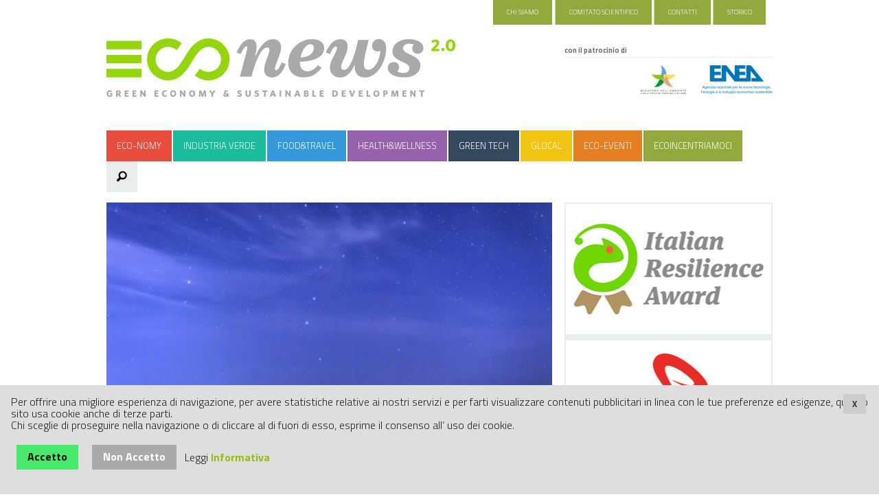

--- FILE ---
content_type: text/html; charset=utf-8
request_url: http://www.econewsweb.it/it/2015/10/21/clima-piani-anti-co2/
body_size: 10963
content:


<!doctype html>
<html class="no-js" lang="it">

<head>	
	
    <meta charset="utf-8" />
    <meta name="viewport" content="width=device-width, initial-scale=1.0" />
    <meta name="google-site-verification" content="k4_yfrHpsBxe8380iC50wSyDfB-Fl_tCFpgQC9-7Gi4" />
	<meta name="msvalidate.01" content="C234579B630024A2B758C3C817BEEAF5" />
	<meta name="author" content="Econews">
	
	
    <meta property="og:title" content="Mentre il clima “si raffredda” in Europa, aumentano i piani anti CO2 - ECONEWS green economy &amp; sviluppo sostenibile ECO NEWS"/>
	<meta property="og:site_name" content="Eco News"/>
	<meta property="og:description" content="Tutti uniti in nome del clima. Gli europei, sempre primi della classe in fatto di lotta ai cambiamenti climatici, hanno ridotto le emissioni di gas..."/>
	<meta property="og:url" content="http://www.econewsweb.it/it/2015/10/21/clima-piani-anti-co2/"/>
 	<meta property="og:image" content="http://www.econewsweb.it/media/285691/piani-anti-co2.jpg" />	
    <meta name="keywords" content="Mentre il clima “si raffredda” in Europa, aumentano i piani anti CO2" />
    <meta name="description" content="Tutti uniti in nome del clima. Gli europei, sempre primi della classe in fatto di lotta ai cambiamenti climatici, hanno ridotto le emissioni di gas..." />
    <link rel="canonical" href="http://www.econewsweb.it/it/2015/10/21/clima-piani-anti-co2/"/>
    <title>Mentre il clima “si raffredda” in Europa, aumentano i piani anti CO2 - ECONEWS green economy & sviluppo sostenibile ECO NEWS</title>





	
	
	
    <link rel="stylesheet" href="/css/normalize.css" />
    <link rel="stylesheet" href="/css/foundation.css" />
    <link rel="stylesheet" href="/css/foundation-icons.css" />
	<link rel="stylesheet" href="/css/animate.css" />
    <link rel="stylesheet" href="/css/econews.css" />
	<link rel="shortcut icon" href="/media/2213/favicon.PNG" type="image/x-icon">
	<link rel="icon" href="/media/2213/favicon.PNG" type="image/x-icon">
    <link href="//fonts.googleapis.com/css?family=Titillium+Web:300italic,300,600,700" rel="stylesheet" type="text/css">
    <link href='http://fonts.googleapis.com/css?family=Lora:400,400italic' rel='stylesheet' type='text/css'>
    <script src="/scripts/vendor/modernizr.js"></script>
	<script src="/scripts/vendor/jquery.js"></script>
	<script src="/scripts/vendor/isotope.js"></script>
	<script src="/scripts/vendor/shuffle.js"></script>
	<script src="/scripts/cookie.js"></script>
 
	<script async src='//www.google-analytics.com/analytics.js'></script>
<script>
window.ga=window.ga||function(){(ga.q=ga.q||[]).push(arguments)};ga.l=+new Date;
ga('create', 'UA-39861784-1', 'auto');
ga('send', 'pageview');
</script>

</head>

<body>
<!-- Header -->
<div class="row">
        <div class="medium-6 medium-push-6 columns">

            <div class="button-bar right padding-right-0">
				<ul class="button-group testata">
                    <li class="padding3">
                        <a href="/chi-siamo" class="acid-background tiny button">Chi Siamo</a>
                    </li>
                    <li class="padding3">
                        <a href="/comitato-scientifico" class="acid-background tiny button">Comitato Scientifico</a>
                    </li>
					<li class="padding3">
                        <a href="/contatti" class="acid-background tiny button">Contatti</a>
                    </li>		
                    <li class="padding3-right0">
                        <a href="/storico" class="acid-background tiny button">Storico</a>
                    </li>
                </ul>			
            </div>

        </div>

    </div>
    <div id="header-loghi" class="row">
        <div class="medium-7 columns">
            <a href="/"><img src="/media/1686/logook20.png" alt="Logo" /></a>
        </div>
        <div class="medium-4 medium-offset-1 columns">
                 <h5 class="borderlineunder"><small>con il patrocinio di</small></h5>
				 <ul id="sponsor" class="inline-list right">
					  <li class="text-center" style="margin-top:0px;"><img src="/media/1704/logo-ministero-ambiente.png?height=42" height="42" alt="Ministero ambiente"/></li>
					  <li class="text-center" style="margin-top:0px;"><img src="/media/1701/enea.png?height=42" height="42" alt="Enea"/></li>
				 </ul>
	 
        </div>
    </div>
    <div class="row">
       <div class="medium-12 columns padding-bottom-15">
         <nav id="ecomenu" class="top-bar" data-topbar>
			<ul class="title-area">
   				 <li class="name"><!-- Leave this empty --></li>
  			     <li class="toggle-topbar menu-icon"><a href="#">Menu</a></li>
			</ul>  
			

				 <section class="top-bar-section">
					 <ul>
                            <li class="red-background">
                                <a href="/it/?label=Eco-Nomy">Eco-nomy</a>
                            </li>
                            <li class="divider"></li>
                            <li class="acqua-background">
                                <a href="/it/?label=Industria-Verde">Industria Verde</a>
                            </li>
								<li class="divider"></li>
                            <li class="azzurro-background">
                                <a href="/it/?label=Food-and-Travel">Food&Travel</a>
                            </li>
								<li class="divider"></li>
                            <li class="viola-background">
                                <a href="/it/?label=Health-and-Wellness">Health&Wellness</a>
                            </li>
								<li class="divider"></li>
                            <li class="petrol-background">
                                <a href="/it/?label=Green-Tech">Green Tech</a>
                            </li>
								<li class="divider"></li>
                            <li class="sand-background">
                                <a href="/it/?label=Glocal">Glocal</a>
                            </li>
								<li class="divider"></li>
                            <li class="orange-background">
                                <a href="/eco-eventi">Eco-Eventi</a>
                            </li>
								<li class="divider"></li>
							<li class="acid-background">
                                <!--<a href="/it/?label=Ecoincentriamoci">Ecoincentriamoci</a>-->
								<a href="/ecoincentriamoci">Ecoincentriamoci</a>
                            </li>
								<li class="divider"></li>
							<li class="gray-background cerca">
                                 <a href="/cerca"><i class="fi-magnifying-glass"></i></a>
                            </li>
								
 							 
                        </ul>
					 
				 </section>
  
         </nav>

       
	   </div>
    </div>
<!-- End Header -->	
<!-- Slider Content Zone -->	

	 	<div class="row">

        <div class="medium-8 columns nopadding-right no-padding-bottom">

           


        <img src="/media/285691/piani-anti-co2.jpg" alt="Mentre il clima “si raffredda” in Europa, aumentano i piani anti CO2" class="uBlogsy_post_image" style="height:392px;width:649px;"/>








        </div>
        <div class="medium-4 columns">
		 <div class="gray-background text-center">
			




		<div class="item-banner" style="padding-top:2px;">
              				 <a href="http://www.econewsweb.it/ecoincentriamoci/italian-resilience-award/"   target="_blank" onClick="ga('send', 'event', 'Banner', 'Click','Italian Resilience Award',1);">
							   <!-- <img style="height:190px;width:299px;" src="/media/369908/banner-animato-300x190px.gif" alt="Italian Resilience Award"/> -->
                            <img style="height:190px;width:299px;" src="/media/369908/banner-animato-300x190px.gif" alt="Italian Resilience Award"/>
			                 </a>
        </div>
        <div class="item-banner" style="padding-top:9px;padding-bottom:2px;">
               				 <a href="http://www.primaprint.it"   target="_blank" onClick="ga('send', 'event', 'Banner', 'Click','Primaprint',1);">
						<img style="height:190px;width:299px;" src="/media/369909/banner-300x190px-primaprint.gif" alt="Primaprint"/>
                 	</a>
       </div>	


		 </div>
			
		</div>


    </div>





<!-- End Slider Content Zone -->	
<!-- Content Zone -->

	  <div id="content-page">
        <div class="row ">

            <div class="medium-12 small-12 columns">
                <div class="newspaper-3-colonne">
                    <div id="area-titolo" class="span-columns">
                        <div class="titolo">
                     <h1>
							<a href="/it/2015/10/21/clima-piani-anti-co2/" title="Mentre il clima “si raffredda” in Europa, aumentano i piani anti CO2">Mentre il clima “si raffredda” in Europa, aumentano i piani anti CO2</a>
							</h1>
                       </div>
                        <div id="under-titolo">
        <h5>Secondo l’AEA le emissioni Ue sono diminuite del 23%, intanto 154 nazioni hanno inviato i loro piani di riduzione della CO2 in vista della Cop 21 di Parigi e 20 governi locali hanno preso impegni per il 2030</h5>
                      </div>
                        <div id="details-under-titolo">
                           
						    <div class="row">
								  <div class="medium-1 columns" style="padding-top:5px;height:40px;"><span class="condividi gray-background">CONDIVIDI</span></div>
								  <div class="medium-4 columns" style="padding:5px;height:40px;border-right: 1px;border-right-color: black;border-right-style: solid;">
								      		<!-- AddThis Button BEGIN -->
<div class="addthis_toolbox addthis_default_style addthis_32x32_style">
<a class="addthis_button_facebook"></a>
<a class="addthis_button_google_plusone_share"></a>
<a class="addthis_button_linkedin"></a>
<a class="addthis_button_twitter"></a>
<a class="addthis_button_compact"></a><a class="addthis_counter addthis_bubble_style"></a>
</div>
<script type="text/javascript">var addthis_config = {"data_track_addressbar":true};</script>
<!-- AddThis Button END -->
 
								  </div>
								  <div class="medium-2 columns" style="height:40px;text-align:center;font-size:0.8rem;padding-top:5px;">
								      <span><i class="fi-calendar"></i>21/10/2015</span>
								  </div>
								  <div class="medium-5 columns" style="padding:5px;height:40px;border-left: 1px;border-left-color: black;border-left-style: solid;">
									<i class="fi-pencil left"></i>

    <div class="uBlogsy_author uBlogsy_font_style30">
        
        <div>
               <!-- <a href="/it/?author=Redazione+Econews" title="Redazione Econews" class="uBlogsy_author_thumb">
                    <img src="http://www.gravatar.com/avatar/d41d8cd98f00b204e9800998ecf8427e?size=20" alt="Redazione Econews" class="uBlogsy_gravatar uBlogsy_gravatar@gravatarSize" />
                </a> -->
        </div>               
        
        <span class="uBlogsy_author_name">
			<ul class="inline-list">
                <li><a href="/it/?author=Redazione+Econews" title="Redazione Econews">Redazione Econews</a></li>
	        </ul>
        </span> 
       
      
	
    </div>    



  
								  </div>
							</div>
									  
									  
									 
							  
                        </div>
                    </div>

                    <div class="testo">
						 
             <p>Tutti uniti in nome del clima. Gli europei, sempre primi della classe in fatto di lotta ai cambiamenti climatici, hanno ridotto le emissioni di gas serra del 23% rispetto al 1990 (nel 2020 la riduzione dovrebbe arrivare al 24%), sono sempre di più i Paesi che hanno presentato i loro piani di riduzione in in vista della COP 21 di Parigi ed ora anche un piccolo, ma economicamente ricco, drappello di governi locali ha lanciato la sua sfida per raffreddare il pianeta. Le nuove rilevazioni compiute dall’ Agenzia Europea dell’Ambiente (AEA) dimostrano che l’Unione Europea ha fatto bene i compiti a casa per la prossima Conferenza sul clima di Parigi. Dalla relazione dell'AEA emerge, infatti, che, secondo stime approssimative, nel 2014 le emissioni di gas serra sono diminuite del 4% rispetto al 2013, anche se in parte ciò è dovuto alle temperature insolitamente miti che hanno determinato una riduzione della domanda energetica. Le proiezioni più recenti degli Stati membri indicano, poi, che entro il 2020 l'UE, con le misure vigenti, dovrebbe arrivare ad una riduzione del 24% e, con le misure aggiuntive già previste dagli Stati membri, ad una riduzione del 25%. contro il target di riduzione del -20%,fissato dal protocollo di Kyoto per il secondo periodo di impegno 2013-2020. "Questi risultati – ha dichiarato Miguel Arias Cañete, Commissario responsabile per l'Azione per il clima e l'energia-  sono eloquenti: l'Europaè riuscita a ridurre le emissioni del 23% tra il 1990 e il 2014 mentre l'economia, nell'arco dello stesso periodo, è cresciuta del 46%. Abbiamo ripetutamente dimostrato che la protezione del clima e la crescita economica vanno di pari passo”. Di fronte ad un’Europa virtuosa, anche le altre nazioni non sono da meno e stanno lavorando per il clima. Sono infatti, ad oggi, 154 i paesi che hanno inviato i propri Intended Nationally Determined Contributions, gli impegni in vista dell'accordo sul clima di Parigi per la riduzione delle emissioni globali post-2020, pari a circa l'88% delle emissionimondiali di gas a effetto serra Tra questi Paesi che hanno presentato i loro piani ci sono grandi emettitori come Cina, Usa, India, Unione Europea, Brasile. In particolare, la Cina, cui spetta il primate mondiale per emissioni di gas serra, si è impegnata raggiungere il picco delle emissioni entro il 2030, a ridurre le emissioni di CO2 per unità di PIL tra il 60-65% entro il 2030 rispetto ai livelli del 2005, aumentare la quota di energia non fossile nel mix energetico ad almeno il 20% e aumentare la copertura forestale. Gli Stati Uniti, che seguono a ruota nella classifica dei cattivi climatici, hanno preso l’impegno di ridurre le emissioni di gas serra del 28% nel 2025 rispetto al 2005 e l’Unione Europea, al quarto posto in questa classifica, prevede una diminuzione del 40% nel 2030 rispetto al 1990. Ma non sono solo le nazioni a presentare i loro piani di riduzione della CO2. Ci sono anche più di 20 governi locali e regionali, che tutti insieme formerebbero la quinta nazione del globo e che valgono il 10% del PIL mondiale, che in vista di Parigi si sono impegnati a ridurre le emissioni di gas serra di di 7,9 gigaton per il 2030 (una quantità di CO2 superiore a quella emessa nel 2012 dagli Stati Uniti) attraverso programmi di efficienza energetica e di utilizzo delle rinnovabili. Tra questi governi locali ci sono la California, il Quebec, la Scozia, i Paesi Baschi, la Baviera, la provincia del Natal in sud Africa e la regione di Canberra in Australia. </p>
<p> Image © bjdlzx </p>
                    

	
	
						</div>
					
                </div>
            </div>
        </div>
        <div class="row">
            <div class="medium-8 columns padding-right12 padding-top-20">
              
                 


    <link href="/css/uCommentsy.css" rel="stylesheet" type="text/css" />
    <script src="http://code.jquery.com/jquery.min.js" type="text/javascript"></script>
    <script src="http://ajax.aspnetcdn.com/ajax/jquery.validate/1.10.0/jquery.validate.min.js"></script>
    <script src="http://ajax.aspnetcdn.com/ajax/mvc/3.0/jquery.validate.unobtrusive.min.js"></script>
 <div class="panel">
    <section id="uCommentsy_container">
        <h5><i class="fi-comments"></i>
            0 Commenti</h5>
            <span><a href="#" class="show_hide">Lascia un tuo commento</a></span>
        
        <div class="uCommentsy_comments">
        </div>
    </section>
  </div>













                

    <link href="/css/uCommentsy.css" rel="stylesheet" type="text/css" />
    <script src="http://code.jquery.com/jquery.min.js" type="text/javascript"></script>
    <script src="http://ajax.aspnetcdn.com/ajax/jquery.validate/1.10.0/jquery.validate.min.js"></script>
    <script src="http://ajax.aspnetcdn.com/ajax/mvc/3.0/jquery.validate.unobtrusive.min.js"></script>
    <div id="uCommentsy_form_container">
        <h4>Commenta</h4>
        <form action="/it/2015/10/21/clima-piani-anti-co2/" class="uCommentsy_comment_form" enctype="multipart/form-data" method="post">        <div class="uCommentsy_row">
            <input data-val="true" data-val-required="The Name field is required." id="Name" name="Name" placeholder="Nome" type="text" value="" />
            <span class="field-validation-valid" data-valmsg-for="Name" data-valmsg-replace="false">*</span>
        </div>
        <div class="uCommentsy_row">
            <input data-val="true" data-val-regex="The field Email must match the regular expression &#39;^([a-zA-Z0-9_\-\.]+)@((\[[0-9]{1,3}\.[0-9]{1,3}\.[0-9]{1,3}\.)|(([a-zA-Z0-9\-]+\.)+))([a-zA-Z]{2,4}|[0-9]{1,3})(\]?)$&#39;." data-val-regex-pattern="^([a-zA-Z0-9_\-\.]+)@((\[[0-9]{1,3}\.[0-9]{1,3}\.[0-9]{1,3}\.)|(([a-zA-Z0-9\-]+\.)+))([a-zA-Z]{2,4}|[0-9]{1,3})(\]?)$" data-val-required="The Email field is required." id="Email" name="Email" placeholder="Email" type="text" value="" />
            <span class="field-validation-valid" data-valmsg-for="Email" data-valmsg-replace="false">*</span>
        </div>
        <div class="uCommentsy_row">
            <input id="Website" name="Website" placeholder="Sito Web" type="text" value="" />
        </div>
        <div class="uCommentsy_row uCommentsy_tall">
            <textarea cols="20" data-val="true" data-val-required="The Message field is required." id="Message" name="Message" placeholder="Messaggio" rows="2">
</textarea>
            <span class="field-validation-valid" data-valmsg-for="Message" data-valmsg-replace="false">*</span>
        </div>
            <div class="uCommentsy_row " runat="server" >
                <input data-val="true" data-val-required="The Subscribe field is required." id="Subscribe" name="Subscribe" type="checkbox" value="true" /><input name="Subscribe" type="hidden" value="false" />
                <label for="Sottoscrivi">Sottoscrivi</label>
                <span class="field-validation-valid" data-valmsg-for="Subscribe" data-valmsg-replace="false">*</span>
            </div>
        <div class="uCommentsy_row">
            
<script type="text/javascript">var RecaptchaOptions={"theme":"clean","lang":"en","tabindex":0}</script><script src="http://api.recaptcha.net/challenge?k=6Ldmg-8SAAAAADs-88WHNwiCEU20xuQmL8e-n7BT" type="text/javascript"></script><noscript><iframe frameborder="0" height="300" src="http://api.recaptcha.net/noscript?k=6Ldmg-8SAAAAADs-88WHNwiCEU20xuQmL8e-n7BT" width="500"></iframe><br></br><textarea cols="40" name="recaptcha_challenge_field" rows="3"></textarea><input name="recaptcha_response_field" type="hidden" value="manual_challenge"></input></noscript>        </div>
        <div class="uCommentsy_row">
            <input type="submit" id="uCommentsy_Submit"  name="uCommentsy_Submit" value="Invia" />
        </div>
<input name='ufprt' type='hidden' value='[base64]' /></form>
    </div>
















 
            </div>
            <div class="medium-4 columns nopadding-left padding-top-20">
                <div class="panel tag-panel">
                    

        <h5><i class="fi-price-tag"></i>Tags</h5> 
    <ul class="inline-list tags">
                <li><a href="/it/?tag=cambiamenti+climatici" title="cambiamenti climatici">cambiamenti climatici</a></li>
                <li><a href="/it/?tag=clima" title="clima">clima</a></li>
                <li><a href="/it/?tag=emissioni" title="emissioni">emissioni</a></li>
    </ul>







                </div>

            </div>
        </div>
        <div id="prefooter">
            <div class="row">
                <div class="medium-12 small-12 columns padding-bottom20">
                    <div id="prefooter-title-zone">
                        <h5>Correlati</h5>
                    </div>
                    <div id="items-zone">
                        			 <div class="item">
                        <div class="overlay-container">
							<img src="/media/369775/energia-strada.jpg?width=320&height=190&crop=auto"/>
   <div class="-background overlay-dx">
                                <div class="contenuto-overlay">
                                    <a href="/it/2016/04/27/italia-2015-co2-rinnovabili/" title="In Italia nel 2015 cresce la CO2 e le rinnovabili al palo"><h5>In Italia nel 2015 cresce la CO2 e le rinnovabili al palo</h5>
                </a>
                                    <p>
									Per centrare gli obiettivi di &hellip;
									 </p>
                                </div>
                            </div>
                        </div>
                    </div>
			 <div class="item">
                        <div class="overlay-container">
							<img src="/media/285736/co2-emissions.jpg?width=320&height=190&crop=auto"/>
   <div class="Eco-Nomy-background overlay-dx">
                                <div class="contenuto-overlay">
                                    <a href="/it/2015/11/26/cop21-cambiamenti-climatici-edo-ronchi/" title="Cop21. L&#39;appello di Edo Ronchi: “Gli impegni non sono sufficienti per mantenere l&#39;aumento entro i 2 gradi”"><h5>Cop21. L&#39;appello di Edo Ronchi: “Gli impegni non sono sufficienti per mantenere l&#39;aumento entro i 2 gradi”</h5>
                </a>
                                    <p>
									A pochi giorni dall'apertura d&hellip;
									 </p>
                                </div>
                            </div>
                        </div>
                    </div>
			 <div class="item">
                        <div class="overlay-container">
							 	<img src="/cdn-media/media/5777/060801672-753d5994-7dd_opt.jpeg?width=320&height=190&crop=auto"/>
   <div class="Glocal-background overlay-dx">
                                <div class="contenuto-overlay">
                                    <a href="/it/2011/aug/01/giovani-e-ambienteuna-nuova-coscienza/" title="Giovani e ambiente,una nuova coscienza"><h5>Giovani e ambiente,una nuova coscienza</h5>
                </a>
                                    <p>
									I nuovi giovani irrompono pr&hellip;
									 </p>
                                </div>
                            </div>
                        </div>
                    </div>

                    </div>
                </div>
            </div>
        </div>


    </div>




















    


	

<!-- End Content Zone -->	










 <!-- Footer Content Zone -->

    
     	
	 <div id="antefooter" class="gray-background">
		<div class="row">
			<div class="medium-7 small-7 columns">
			
			 	 <div id="primaprint-logo" class="left">
					 





<img src="/media/1702/primaprintlogo.png?height=42" alt="Primaprintlogo"/>
				 </div>
				  <div id="ecofooterinfo" class="left">
					 <dl id="dl-ecofooter">
  <dd>EDITORE <b>Primaprint srl</b>  - Costruiamo il futuro sostenibile della stampa in Italia</dd>
  <dd>Via dell’Industria, 71 – 01100 Viterbo Tel. 0761 353637 Fax 0761 270097</dd>
  <dd>Via Colico, 21 – 20158 Milano Tel. 02 39352910</dd>					  
  <dd>Web Site: <a href="http://www.primaprint.it" target="_blank">www.primaprint.it</a></dd>
</dl>
				</div>	 
 		</div>
			<div id="loghi-footer" class="medium-4 small-4 columns">
				 <h5 class="borderlineunder left"><small>con il patrocinio di</small></h5>
				 <ul id="sponsor2" class="inline-list right">
					  <li class="text-center">





<img src="/media/1704/logo-ministero-ambiente.png?height=42" alt="Logo Ministero Ambiente"/></li>
					  <li class="text-center">





<img src="/media/1701/enea.png?height=42" alt="LOGO ENEA Ita"/></li>
				 </ul>
			</div>
		</div>
	</div>
		 
    <div id="footer" class="green-eco-background">
        <div class="row">
			
            <div class="medium-11 columns">
                <div id="footerlinks" class="ecofooter">
                  <ul class="inline-list">
                        <li>
                            <a href="#"><b>EcoNews</b> – Green Economy & Sostainable Development</a>
                        </li>
                       
                    </ul> 
                </div>
            </div>
			<div class="medium-1 columns">
				<span class="pull-right text-center">
                        <small class="text-center"><br/></small>
                        <a href="http://www.redconsulting.it">
                            <img src="http://www.redconsulting.it/media/775/Logo.png" width="50" alt="Red Consulting di Paruolo B&amp;C sas">

                        </a>
                    </span>
			</div>
        </div>
		 
    </div>
    <!-- End Footer Content Zone -->
				
	 <script id="ce-banner-html" type="text/plain">
      <p>
        Per offrire una migliore esperienza di navigazione, per avere statistiche relative all'uso dei nostri servizi e per farti visualizzare contenuti pubblicitari in linea con le tue preferenze ed esigenze, questo sito usa cookie anche di terze parti. Chi sceglie di proseguire nella navigazione o di cliccare al di fuori di esso, esprime il consenso all'uso dei cookie.
      </p>
      <p>
        <a href="#" class="ce-accept">Accetto</a> <a href="#" class="ce-disable">Non Accetto</a> or <a href="/cookie-policy/">Informativa</a>
        <a href="#" class="ce-dismiss">X</a>
      </p>
    </script>
						
    <!-- Init the script -->
    <script>
         COOKIES_ENABLER.init({
            scriptClass: 'ce-script',
            iframeClass: 'ce-iframe',
            acceptClass: 'ce-accept',
            dismissClass: 'ce-dismiss',
            bannerClass: 'ce-banner-html',
            eventScroll: true,
            scrollOffset: 0,
            clickOutside: false,
            cookieName: 'ce-eco-cookie',
            cookieDuration: '365',
            iframesPlaceholder: true,
            iframesPlaceholderClass: 'ce-iframe-placeholder',
            onEnable: function(){
                
            },
            onDismiss: function(){
                console.log('dismiss cookie callback');
            }
        });
    </script>
    <script src="/scripts/foundation.min.js"></script>
			
    <!--<script src="/scripts/foundation/foundation.topbar.js"></script>
    <script src="/scripts/foundation/foundation.orbit.js"></script>
	<script src="/scripts/foundation/foundation.interchange.js"></script>	
	<script src="/scripts/foundation/foundation.clearing.js"></script>	
	<script src="/scripts/foundation/foundation.abide.js"></script>
	<script src="/scripts/foundation/foundation.accordion.js"></script>
	<script src="/scripts/foundation/foundation.dropdown.js"></script>-->
			
    <script src="/scripts/vendor/jquery.flexverticalcenter.js"></script>
    <script src="/scripts/vendor/masonry.pkgd.min.js"></script>
	<script src="/scripts/vendor/imagesloaded.pkgd.min.js"></script>				  
	<script src="/scripts/vendor/jquery.share2.js"></script>
    <script src="/scripts/vendor/share.js"></script>
	<script type="text/javascript" src="//s7.addthis.com/js/300/addthis_widget.js#pubid=ra-5045aeff222d3585"></script> 		  
			
	
  <script>
        function alignMenuItems(){
    var totEltWidth = 0;
    var menuWidth = $('ul.ecomenu-ul')[0].offsetWidth;
    var availableWidth = 0;
    var space = 0;
    
    var elts = $('.ecomenu-ul li');
    elts.each(function(inx, elt) {
        // reset paddding to 0 to get correct offsetwidth
        $(elt).css('padding-left', '0px');
        $(elt).css('padding-right', '0px');
        
        totEltWidth += elt.offsetWidth;
    });
    
    availableWidth = menuWidth - totEltWidth;
    
    space = availableWidth/(elts.length);
    
    elts.each(function(inx, elt) {
        $(elt).css('padding-left', (space/2) + 'px');
        $(elt).css('padding-right', (space/2) + 'px');
    });
}
        
        $(document).foundation({
                orbit: {
                    animation: 'slide',
                    timer_speed: 1000,
                    pause_on_hover: true,
                    animation_speed: 500,
                    navigation_arrows: true,
                    bullets: false
                }
            });

            $(document).ready(function() {
                $('#sponsor > li').flexVerticalCenter();
				
				
			$("#uCommentsy_form_container").hide();
	 		$('.show_hide').click(function(){
  			  $("#uCommentsy_form_container").slideToggle();
				return false;
    		});
				
			var titolo = ('Mentre il clima “si raffredda” in Europa, aumentano i piani anti CO2');	
		titolo = titolo.toString().replace('"', '\"');
		titolo = titolo.toString().replace("'", '\'');		
				
				$('#mydiv').share({
        networks: ['googleplus','facebook','twitter'],
        theme: 'square',
		title:titolo
    });

            });

        $( window ).load( function()
                         {
                             $( '#items-zone' ).masonry( { columnWidth: 312, itemSelector: '.item', gutter: 12 } );
                         });
        
   /*
        $(document).ready(alignMenuItems);
         $(window).resize(alignMenuItems);
*/
    </script>
	

			

<script type="text/javascript">
/* <![CDATA[ */
var google_conversion_id = 965362343;
var google_custom_params = window.google_tag_params;
var google_remarketing_only = true;
/* ]]> */
</script>
<script type="text/javascript" src="//www.googleadservices.com/pagead/conversion.js">
</script>
<noscript>

</noscript>
					  
	 
						
</body>

</html>

--- FILE ---
content_type: text/css
request_url: http://www.econewsweb.it/css/econews.css
body_size: 7557
content:
html,
body {
  font-size: 100%; }

body {
  background: white;
  color: #222222;
  padding: 0;
  margin: 0;
  font-family: 'Titillium Web', sans-serif;
  font-weight: normal;
  font-style: normal;
  line-height: 1;
  position: relative;
  cursor: default; }


input[type="text"], input[type="password"], input[type="date"], input[type="datetime"], input[type="datetime-local"], input[type="month"], input[type="week"], input[type="email"], input[type="number"], input[type="search"], input[type="tel"], input[type="time"], input[type="url"], textarea 
{

-webkit-appearance: none; 
background-color: white;
font-family: inherit;
border: 0px solid #cccccc; 
/* -webkit-box-shadow: inset 0 1px 2px rgba(0, 0, 0, 0.1); */
/* box-shadow: inset 0 1px 2px rgba(0, 0, 0, 0.1); */
color: rgba(0, 0, 0, 0.75);
display: block;
font-size: 0.875rem;
margin: 0 0 1rem 0;
padding: 0.5rem;
height: 2.3125rem;
width: 100%;
/*-moz-box-sizing: border-box;
-webkit-box-sizing: border-box;
box-sizing: border-box;*/
-webkit-transition: -webkit-box-shadow 0.45s, border-color 0.45s ease-in-out;
-moz-transition: -moz-box-shadow 0.45s, border-color 0.45s ease-in-out;
transition: box-shadow 0.45s, border-color 0.45s ease-in-out;
}


h1,
h2,
h3,
h4,
h5,
h6 {
    font-family: 'Titillium Web', sans-serif;
    font-weight: 700;
}

.borderlineunder{
    border-bottom-width: 1px;
	border-bottom-color: rgb(235, 236, 236);
	border-bottom-style:solid;
}



p {
/*font-family: inherit;
font-weight: normal;
font-size: 1rem;
margin-bottom: 1.25rem;
text-rendering: optimizeLegibility;*/
line-height: 1.1;

}

i {
    /*height: 27px;*/
	margin-right:0.2rem;
	margin-left:0.2rem;
}

.testata .button {
    /*height: 27px;*/
}
.testata .button {
    text-transform: uppercase;
    font-family: 'Titillium Web', sans-serif;
    font-weight: 600;
    font-size: 0.6rem;
}

.titolo h2{
 	font-family: 'Titillium Web', sans-serif;
    font-weight: 600;
	color:black;	
	
	font-size:2.0rem;
}

.titolo h2 a{
 	font-family: 'Titillium Web', sans-serif;
    font-weight: 600;
	color:black;	
}

 


#under-titolo {
    border-top: 1px;
    border-bottom: 1px;
    border-bottom-color: black;
    border-top-color: black;
    border-bottom-style: solid;
    border-top-style: solid;
}
#under-titolo h5 {
    font-family: 'Titillium Web', sans-serif;
    font-weight: 300;
    font-style: italic;
	
}
#details-under-titolo {
    font-family: 'Titillium Web', sans-serif;
    font-weight: 300;
    width: 100%;
}
#details-under-titolo ul {
    font-size: 14px;
    height: 40px;
}
#details-under-titolo ul li {
    height: 40px;
	font-size:0.9rem;
	margin-left: 1rem;
}
#details-under-titolo ul li img {
    float: left;
    padding-left: 5px;
    padding-right: 5px;
}
#details-under-titolo .condividi {
    font-size: 0.8rem;
    padding: 5px;
    float: left;
	/*margin-top:3px;*/
	height:31px;
	margin-right:5px;
}
#details-under-titolo .social {
    width: 40%;
}
#details-under-titolo .data {
    width: 20%;
}
#details-under-titolo .autore {
    width: 30%;
}

.testo p:first-child:first-letter {
    float: left;
    color: black;
    font-size: 50px;
    line-height: 40px;
    padding-top: 4px;
    padding-right: 8px;
    padding-left: 3px;
    /*text-shadow: 7px 7px 0 #ccc;*/
}

.testo p{
   font-size: 0.90rem;
   line-height: 1.2;
}

.testo-about{
   font-family: 'Titillium Web', sans-serif;
   font-weight: 400;
   font-size: 1rem;
}

.padding-top-25{
padding-top: 25px;
}

.padding-top-20{
padding-top: 20px;
}

.padding-top-10{
padding-top: 10px;
}

.testata .padding3 {
    padding-left: 0.1rem;
    padding-right: 0.1rem;
}
 
.testata .padding3-right0 {
    padding-left: 0.1rem;
    padding-right: 0px;
}

.testata .padding6 {
    padding-left: 0.3rem;
    padding-right: 0.3rem;
}

.testata .padding6-right0 {
    padding-left: 5px;
    padding-right: 0px;
}
.padding-right0 {
    padding-right: 0px;
}
.padding-right12 {
    padding-right: 12px;
}
.no-padding-bottom {
    padding-bottom: 0px;
}
.padding-bottom20 {
    padding-bottom: 20px;
}
.padding-text-page {
    padding-top: 20px;
    padding-left: 20px;
    padding-right: 20px;
	padding-bottom: 20px;
}
.acid {
    color: rgb(173, 198, 63)
}
#sponsor {
     margin-top: 10px;
}
#header-loghi {
    height: 87px;
    margin-bottom: 47px;
}
#ecomenu {
    background-color: white;
    width: 100%;
    margin:0px;
    
}

#ecomenu li{
    
}


#menuzone {
    margin-bottom: 24px;
}
#ecomenu .divider {
    color: white;
    background-color: white;
    width: 2px;
    border: 0px;
}
/*
.top-bar-section ul {display: table; 
    margin: 0 auto;}
.top-bar-section ul li {display: table-cell;}
*/
.top-bar-section1 ul{display:table;width:100%;margin:0;padding:0;background: 
    white;}

.top-bar-section1 ul li{
    display:table-cell;
    align-content:center; 
    margin-left: 0.40%; 
    margin-right:0.40%; 
}

.top-bar-section ul li:last-child{
    margin-right:0%;
}

.top-bar-section ul li:first-child{
    margin-left: 0%; 
}

top-bar .name {
height: 45px;
margin: 0;
font-size: 16px;
color: black;
background: #ccc;
}

.top-bar .toggle-topbar.menu-icon a {
color: black;
}
		
.top-bar.expanded .title-area {
background: #ccc;
}


#ecomenu li a {
    text-transform: uppercase;
    font-family: 'Titillium Web', sans-serif;
    font-weight: 400;
    background-color: transparent;
}


#ecomenu li.cerca  {
   margin-right:0%;

}

#ecomenu li.cerca i {
   margin-right:0%;
   margin-left:0%;
}

#ecomenu li.cerca a {
    color: black;
	/*font-size:19px;*/
	font-size:1.21rem;
}

.white-background {
	background-color: rgba(235, 236, 236,0.9);
    color: black;
}

.red-background {
    background-color: #e84c3d;
    color: white;
}
.acqua-background {
    background-color: #1bbc9b;
    color: white;
}
.viola-background {
    background-color: #9662ac;
    color: white;
}
.azzurro-background {
    background-color: #3598db;
    color: white;
}
.petrol-background {
    background-color: #34495e;
    color: white;
}
.sand-background {
    background-color: #f1c40f;
    color: white;
}
.orange-background {
    background-color: #e67f22;
    color: white;
}
.acid-background {
    background-color: rgb(147, 169, 61);
    color: white;
}
.gray-background {
    background-color: rgb(235, 236, 236);
}
.green-event-background {
    background-color: rgb(147, 169, 61);
    color: white;
}
.green-date-event-background {
    background-color: #96bf0d;
    color: white;
}
.red-event-background {
    background-color: #e84c3d;
    color: white;
}
.red-date-event-background {
    background-color: #c75644;
    color: white;
}
.acqua-event-background {
    background-color: rgb(97, 164, 154);
    color: white;
}
.acqua-date-event-background {
    background-color: #1bbc9b;
    color: white;
}
.viola-event-background {
    background-color: rgb(135, 104, 150);
    color: white;
}
.viola-date-event-background {
    background-color: #9662ac;
    color: white;
}
.sand-event-background {
    background-color: #d0af2a;
    color: white;
}
.sand-date-event-background {
    background-color: rgb(217, 191, 62);
    color: white;
}
.green-eco-background {
    background-color: rgb(150, 191, 13);
}
.gray-selection-background {
    background-color: rgb(156, 158, 158);
}

.Eco-Nomy-background {
    background-color: #e84c3d;
    color: white;
}
.Industria-Verde-background {
    background-color: #1bbc9b;
    color: white;
}
.Food-and-Travel-background {    
	background-color: #3598db;
    color: white;
}
.Health-and-Wellness-background {
    background-color: #9662ac;
    color: white;
}
.Green-Tech-background {
    background-color: #34495e;
    color: white;
}
.Glocal-background {
    background-color: #f1c40f;
    color: white;
}
.Eco-Eventi-background {
    background-color: #e67f22;
    color: white;
}
.ecoincetriamoci-background {
    background-color: rgb(147, 169, 61);
    color: white;
}

.ecoincentriamoci-background {
    background-color: rgb(147, 169, 61);
    color: white;
}

.Ecoincentriamoci-2012-background{
    background-color: rgb(147, 169, 61);
    color: white;
}

.Ecoincentriamoci-2011-background{
    background-color: rgb(147, 169, 61);
    color: white;
}

.ecoincentriamoci-2012-background {
    background-color: rgb(147, 169, 61);
    color: white;
}

.ecoincentriamoci-2011-background {
    background-color: rgb(147, 169, 61);
    color: white;
}

.gray-background {
    background-color: rgb(235, 236, 236);
}
.green-event-background {
    background-color: #96bf0d;
    color: white;
}
.green-date-event-background {
    background-color: rgb(150, 191, 13);
    color: white;
}


.Eco-Nomy-event-background {
    background-color: #e84c3d;
    color: white;
}
.Eco-Nomy-date-event-background {
    background-color: #c75644;
    color: white;
}
.Industria-Verde-event-background {
    background-color: #1bbc9b;
    color: white;
}
.Industria-Verde-date-event-background {
    background-color: #309A8C;
    color: white;
}
.Health-and-Wellness-event-background {
    background-color: #9662ac;
    color: white;
}
.Health-and-Wellness-date-event-background {
    background-color: #906695;
    color: white;
}
.Glocal-event-background {
    background-color: #f1c40f;
    color: white;
}
.Glocal-date-event-background {
    background-color: #d0af2a;
    color: white;
}
												
.Green-Tech-event-background {
    background-color: #34495e;
    color: white;
}
.Green-Tech-date-event-background {
    background-color: #314659;
    color: white;
}

.ecoincetriamoci-event-background {
    background-color: rgb(147, 169, 61);
    color: white;
}
.ecoincetriamoci-date-event-background {
    background-color: rgb(119, 184, 75);
    color: white;
}
												
												
												
.green-eco-background {
    background-color: rgb(150, 191, 13);
}
.gray-selection-background {
    background-color: rgb(156, 158, 158);
}

#sliderzone {
     
}
#content {
    padding-top: 0px;
    background-color: rgb(235, 235, 235);
    padding-bottom: 12px;
}

#content1 {
    padding-top: 0px;
    /*background-color: rgb(235, 235, 235);*/
}

#content-event {
    padding-top: 10px;
    background-color: rgb(235, 235, 235);
}

.content-zone {
    padding-top: 0px;
    background-color: rgb(235, 235, 235);
}

#content-page {
   
    font-family: 'Lora', serif;
}
#content-page-template-2col-1col-sponsor{
    font-family: 'Lora', serif;
	
}
#footer {
    padding-top: 0px;
	 
}
.eventi {
    line-height: 1.0;
	margin-left: 10px;
	margin-right: 10px;
}
.evento {
    text-transform: capitalize;
    font-family: 'Titillium Web', sans-serif;
    font-weight: 400;
    color: white;
}
.evento h5 {
    text-transform: capitalize;
    font-family: 'Titillium Web', sans-serif;
    font-weight: 600;
    color: white;
    line-height: 1.05;
	font-size: 1.00rem;
}
.evento .day {
    text-transform: capitalize;
    font-family: 'Titillium Web', sans-serif;
    font-weight: 600;
    color: white;
    margin-top: 0.2rem;
    font-size: 2.1rem;
	text-align:center;
}
.evento .month {
    text-transform: capitalize;
    font-family: 'Titillium Web', sans-serif;
    font-weight: 400;
    color: white;
    padding-bottom: 3px;
	font-size: 0.81rem;
	text-align:center;
}
.evento .city {
    text-transform: capitalize;
    font-family: 'Titillium Web', sans-serif;
    font-weight: 300;
    font-style: italic;
    color: white;
    margin-top: 0.2rem;
}
.data {
    height: 100%;
}
.zona {} .eventline {
    height: 65px;
}
.h150 {
    min-height: 150px;
}
.h180 {
    min-height: 180px;
}
.h159 {
    min-height: 159px;
}
.h613 {
    min-height: 610px;
}
.w180 {
    min-width: 180px !important;
}

.padding-evento {
    padding-bottom: 4px;
    padding-left: 10px;
    padding-right: 10px;
}

.eventi ul li:last-child{
    padding-bottom:0px;
}

.item1 {
    width: 100%;
    margin-top: 12px;
}
.item-banner {
    width: 100%;
}
.padding-top-12 {
    padding-top: 12px;
}
.padding-top-6 {
    padding-top: 6px;
}
.padding-right-0 {
    padding-right: 0px;
}
.item {
    width: 320px;
    margin-bottom: 12px;
    float: left;
}
.item {
    font-family: 'Titillium Web', sans-serif;
    font-weight: 400;
    font-style: italic;
    color: white;
}
.item p {
    font-family: 'Titillium Web', sans-serif;
    font-weight: 400;
    font-style: italic;
    color: white;
	line-height:1rem;
	padding-top:5px;
}
.item h5 {
    font-family: 'Titillium Web', sans-serif;
    font-weight: 600;
    color: white;
	line-height:1.1rem;
}
.ecofooter {
    text-transform: capitalize;
    font-family: 'Titillium Web', sans-serif;
    font-weight: 400;
    color: white;
}
#footerlinks {
    text-transform: capitalize;
    font-family: 'Titillium Web', sans-serif;
    font-weight: 400;
    color: white;
    margin: 0 auto;
    padding-top: 20px;
}
#footerlinks .inline-list a {
    color: white;
    text-align: center;
    font-size: 0.68rem;
}


#footerlinks .inline-list > li {

} 

.nopadding {
    padding-left: 0px;
    padding-right: 0px;
}

.nopadding-left {
    padding-left: 0px;
}

.nopadding-right {
    padding-right: 0px;
}

.padding-right-12 {
    padding-right: 12px;
}

.padding-left-12 {
    padding-left: 12px;
}

.padding-bottom-15 {
    padding-bottom: 15px;
}

.padding-top-15 {
    padding-top: 15px;
}


.margin-bottom-35 {
    margin-bottom: 35px;
}

.margin-bottom-65 {
    margin-bottom: 65px;
}

.margin-right-12 {
    margin-right: 12px;
}

.margin-right-0 {
    margin-right: 0px;
}


.overlay-container {
    position: relative;
    /* <-- Set as the reference for the positioned overlay */
}
.overlay-container .overlay {
    position: absolute;
    /* <-- Remove the overlay from normal flow         */
    bottom: -1px;
    /* <-- Keep the overlay at the bottom of the box   */
    left: 0;
    /* <-- Set left and right properties to 0          */
    right: 0;
    /*     In order to expand the overlay horizontally */
    padding: 0.4rem;
    /*background-color: rgba(255, 255, 255, 0.7);*/
    height: 50%;
}
.overlay-container .overlay .contenuto-overlay {
    margin-top: 20px;
    margin-left: 10px;
    margin-right: 10px;
}
/*
.overlay-container .overlay p {
    font-family: 'Titillium Web', sans-serif;
    font-weight: 400;
    font-style: italic;
    color: white;
}

.overlay-container .overlay h5{
    font-family: 'Titillium Web', sans-serif;
    font-weight: 700;
    color: white;
}
*/

.overlay-container .overlay-dx {
    position: absolute;
	
	top:0px;
	
    /* <-- Remove the overlay from normal flow         */
    bottom: 0px;
    /* <-- Keep the overlay at the bottom of the box   */
    left: 50%;
    /* <-- Set left and right properties to 0          */
    right: 0;
    /*     In order to expand the overlay horizontally */
    padding: 0px;
    /*background-color: rgba(255, 255, 255, 0.7);*/
    width: 50%;
	
	height:100%;
   
}
.overlay-container .overlay-dx .contenuto-overlay {
    margin-top: 20px;
    margin-left: 10px;
    margin-right: 10px;
}


.overlay-container-pdf {
    position: relative;
    /* <-- Set as the reference for the positioned overlay */
	background-color: rgb(150, 191, 13);
}

.overlay-container-pdf .overlay-dx-pdf {
    position: absolute;
	
	top:0px;
	
    /* <-- Remove the overlay from normal flow         */
    bottom: 0px;
    /* <-- Keep the overlay at the bottom of the box   */
    left: 50%;
    /* <-- Set left and right properties to 0          */
    right: 0;
    /*     In order to expand the overlay horizontally */
    padding: 0px;
    /*background-color: rgba(255, 255, 255, 0.7);*/
    width: 50%;
	
	height:100%;
   
}
.overlay-container-pdf .overlay-dx-pdf .contenuto-overlay {
    margin-top: 20px;
    margin-left: 5px;
    margin-right: 5px;
}


.item-event {
    width: 315px;
    margin-bottom: 12px;
    float: left;
}
.item-event {
    font-family: 'Titillium Web', sans-serif;
    font-weight: 400;
    font-style: normal;
    color: white;
}
.item-event p {
    font-family: 'Titillium Web', sans-serif;
    font-weight: 400;
    font-style: italic;
    color: black;
}
.item-event h5 {
    font-family: 'Titillium Web', sans-serif;
    font-weight: 700;
    color: white;
}

.event-overlay-container {
    position: relative;
    /* <-- Set as the reference for the positioned overlay */
}
.event-overlay-container .overlay {
    position: absolute;
    /* <-- Remove the overlay from normal flow         */
    bottom: -1px;
    /* <-- Keep the overlay at the bottom of the box   */
    left: 0;
    /* <-- Set left and right properties to 0          */
    right: 0;
    /*     In order to expand the overlay horizontally */
    padding: 0rem;
   
	background-color: rgba(255, 255, 255, 1);
	
    height: 50%;
}

.event-overlay-container .overlay .datezona-overlay {
    height:75px;
	width:100%;
}
		
.event-overlay-container .overlay .datezona-overlay .data{
    float:left;
	width:20%;
	padding:5px;
}
				
.event-overlay-container .overlay .datezona-overlay .zona{
    float:left;
	width:70%;
	padding:5px;
}				

.event-overlay-container .overlay .contenuto-overlay {
    margin-top: 20px;
    margin-left: 10px;
    margin-right: 10px;
}

.event-overlay-container .overlay-dx {
    position: absolute;
    /* <-- Remove the overlay from normal flow         */
    bottom: -1px;
    /* <-- Keep the overlay at the bottom of the box   */
    left: 50%;
    /* <-- Set left and right properties to 0          */
    right: 0;
    /*     In order to expand the overlay horizontally */
    padding: 0rem;
    /*background-color: rgba(255, 255, 255, 0.7);*/
    width: 50%;
    height: 100%;

}
.event-overlay-container .overlay-dx .contenuto-overlay {
    margin-top: 20px;
    margin-left: 10px;
    margin-right: 10px;
}

.event-overlay-container .overlay-dx .contenuto-overlay h5{
 
}

.event-overlay-container {
    text-transform: capitalize;
    font-family: 'Titillium Web', sans-serif;
    font-weight: 400;
    color: white;
	height:389px;
}
.event-overlay-container h5 {
    text-transform: capitalize;
    font-family: 'Titillium Web', sans-serif;
    font-weight: 600;
    color: white;
    line-height: 1;
}
.event-overlay-container .day {
    text-transform: capitalize;
    font-family: 'Titillium Web', sans-serif;
    font-weight: 600;
    color: white;
    margin-top: 0.2rem;
    font-size: 2.3rem;
	text-align:center;
}
.event-overlay-container .month {
    text-transform: capitalize;
    font-family: 'Titillium Web', sans-serif;
    font-weight: 400;
    color: white;
    padding-bottom: 3px;
	font-size: 13px;
	text-align:center;
}
.event-overlay-container .city {
    text-transform: capitalize;
    font-family: 'Titillium Web', sans-serif;
    font-weight: 300;
    font-style: italic;
    color: white;
    margin-top: 0.2rem;
}

#container1 {
    margin-top: 10px;
	width:100%;
}
#banner-container {
    margin-top: 10px;
	width:100%;
}
#bannercolumn {
    margin: 0px;
    padding: 0px;
	width:100%;
}
#logo-social-container {
    width: 100%;
    margin-top: 10px;
}

@media only screen and (max-width: 40em) { 

.newspaper-2-colonne {
    -moz-column-count: 1;
    /* Firefox */
    -webkit-column-count: 1;
    /* Safari and Chrome */
    column-count: 1;
    -moz-column-gap: 15px;
    /* Firefox */
    -webkit-column-gap: 15px;
    /* Safari and Chrome */
    column-gap: 15px;
}
	
	.newspaper-3-colonne {
    -moz-column-count: 1;
    /* Firefox */
    -webkit-column-count: 1;
    /* Safari and Chrome */
    column-count: 1;
    -moz-column-gap: 10px;
    /* Firefox */
    -webkit-column-gap: 10px;
    /* Safari and Chrome */
    column-gap: 10px;
}


} /* max-width 640px, mobile-only styles, use when QAing mobile issues */


@media only screen and (min-width: 40.063em) { 
		
		.newspaper-3-colonne {
    -moz-column-count: 3;
    /* Firefox */
    -webkit-column-count: 3;
    /* Safari and Chrome */
    column-count: 3;
    -moz-column-gap: 10px;
    /* Firefox */
    -webkit-column-gap: 10px;
    /* Safari and Chrome */
    column-gap: 10px;
}	
							
	.newspaper-2-colonne {
    -moz-column-count: 2;
    /* Firefox */
    -webkit-column-count: 2;
    /* Safari and Chrome */
    column-count: 2;
    -moz-column-gap: 15px;
    /* Firefox */
    -webkit-column-gap: 15px;
    /* Safari and Chrome */
    column-gap: 15px;
}
		
	
		
		
		}
		
	
	
#area-titolo {} .newspaper-3-colonne .span-columns {
    -moz-column-span: all;
    -webkit-column-span: all;
    column-span: all;
}
.newspaper-3-colonne h3 {
    -moz-column-span: all;
    -webkit-column-span: all;
    column-span: all;
}
#prefooter {
    width: 100%;
    margin-top: 20px;
    background-color: rgb(235, 236, 236);
}
#prefooter-title-zone {
    
}
#prefooter-title-zone ul {
    margin-top: -10px;
}
.tags {
    color: rgb(150, 191, 13);
    font-family: 'Titillium Web', sans-serif;
    font-weight: 400;
    font-style: italic;
}

.tags li {
   margin-left:1rem;
}

#items-zone {
    padding-bottom: 20px;
}

#items-zone .titolo-correlati{
    color:black;
}

#container-pagination{
    width:100%;
	float: clear;
}

.panel{
border:0px;
min-height:100px;
}

a{
  color: rgb(150, 191, 13);
  font-weight:bold;
}

a:hover, a:focus {
 color: #258faf;
}
	
button, .button {
 background-color: rgb(147, 169, 61);
 color: #fff;
}
	
.button-newsletter {
 background-color: #34495e;
 color: #fff;
}
	
	
button:hover, button:focus, .button:hover, .button:focus {
 background-color: #fff;
 color: rgb(147, 169, 61);
}
	
	

.box-event{
  width:100%;
  height:65px;
}

.box-event .box-event-data{
  width:22%;
  float:left;
  padding:5px;
}
		
.box-event .box-event-zona{
  width:77%;
  float:left;
  padding-left:10px;
  padding-top:5px;
}

.orbit-caption{
 width:70% !important;
 margin-left:4%;
 margin-top:4%;
 /*top:0;*/
 bottom: 4% !important;
 background-color :  rgba(0, 0, 0, 0) !important;
}
		
.orbit-caption h1,h2,h3{
  color:white;
  font-size:1.5rem;	
  background-color :  rgba(147, 169, 61, 0.99) !important;
  padding: 10px;
}

#antefooter{
   padding-top:15px;
}

#ecofooterinfo{
 padding-top:5px;
 padding-left:10px;
 margin-left:5px;

}

#dl-ecofooter dd{
  
font-family: 'Titillium Web', sans-serif;
font-weight: 400;
color: rgb(156, 158, 158);
	margin-bottom:0.1em;
	font-size:0.6rem;
	
}

.footer-claim{
  
font-family: 'Titillium Web', sans-serif;
font-weight: 400;
color: rgb(156, 158, 158);
	margin-bottom:0.1em;
	font-size:0.68rem;
	
}

#primaprint-logo{
 margin-right:10px;
}


#loghi-footer{
 line-height:60px;
}

#shareme{
  
}

#shareme .box{
  float:left;
  margin:1% 1% 0 2%;
  width:100%;
}
#shareme .box a{
  color:#404040;
 /* text-shadow: 0 1px 1px rgba(167,167,167,.4);*/
}
#shareme .box a:hover{
  text-decoration:none;
  background-color:#fff;
}
#shareme .count {
  font-weight:bold;
  font-size:30px;
  float:left;
  border-right:2px solid #57b8d1;
  line-height:30px;
  padding-right:10px
}
#shareme .share {
  float:left;
  margin-left:10px;
  font-size:20px;
  width:82px;
}
#shareme .buttons {
  position: absolute;
  /*width:200px;*/
  background-color:#fff;
  color : white;
  border: 1px solid rgba(0,0,0,.2);
  padding:10px;
  -webkit-box-shadow: 0 1px 2px rgba(0,0,0,.1);
  -moz-box-shadow: 0 1px 2px rgba(0,0,0,.1);
  box-shadow: 0 1px 2px rgba(0,0,0,.1);
}
#shareme .button {
  float:left;
  /*max-width:40px; */
  margin:0 4px 0 0;
  background-color:#fff;
}
#shareme .facebook {
  margin:0 4px 0 0;
}
    .share-button { margin: auto;  }
    .fork img { opacity: .6; -webkit-transition: all .5s ease; transition: all .5s ease; }
    .fork img:hover { opacity: 1; }

.social { z-index:9000; }

.share {
    
}

.share-affix {
    position: fixed;
    top:50px;
    left:0px;
}

.share-icon {
    background-repeat: no-repeat;
    background-image:url('/media/1709/social-icons.png');
    height:40px;
    width:40px;
    display: inline-block;
    text-indent: -99999px;
    margin:2px;
    opacity: .9;
    filter:Alpha(Opacity=90);
}

.share-icon:hover {
    opacity: 1;
    filter:Alpha(Opacity=100);
}

.share-icon-digg {
    background-position: -526px 0;
}
.share-icon-email {
    background-position: -614px 0;
}
.share-icon-flickr {
    background-position: -261px 0;
}
.share-icon-foursquare {
    background-position: 0 0;
}
.share-icon-rss {
    background-position: -305px 0;
}
.share-icon-facebook {
    background-position: -131px 0;
}
.share-icon-twitter {
    background-position: -174px 0;
}
.share-icon-tumblr {
    background-position: -87px 0;
}
.share-icon-linkedin {
    background-position: -438px 0;
}
.share-icon-vimeo {
    background-position: -393px 0;
}
.share-icon-instagram {
    background-position: -44px 0;
}
.share-icon-pinterest {
    background-position: -349px 0;
}
.share-icon-googleplus {
    background-position: -218px 0;
}
.share-icon-in1 {
    background-position: -482px 0;
}
.share-icon-stumbleupon {
    background-position: -570px 0;
}

/**a.behance, a.delicious, a.deviantart, a.digg, a.dribbble, a.facebook, a.flickr, a.forrst, a.foursquare, a.googleplus, a.in1, a.instagram, a.lastfm, a.linkedin, a.pinterest, a.rss, a.skype, a.tumblr, a.twitter, a.vimeo, a.youtube {*/
.share-square {
    -moz-transition: all 0.2s linear 0s;
    background: url("/media/1709/social-icons.png") no-repeat scroll left top transparent;
    display: inline-block;
    height: 2rem;
    line-height: 0;
    margin: 2px;
    width: 2rem;
}
.share-square-behance {
    background-position: -544px -44px;
}
.share-square-behance:hover {
    background-position: -544px -77px;
}
.share-square-delicious {
    background-position: -512px -44px;
}
.share-square-delicious:hover {
    background-position: -512px -77px;
}
.share-square-deviantart {
    background-position: -480px -44px;
}
.share-square-deviantart:hover {
    background-position: -480px -77px;
}
.share-square-digg {
    background-position: -448px -44px;
}
.share-square-digg:hover {
    background-position: -448px -77px;
}
.share-square-dribbble {
    background-position: -416px -44px;
}
.share-square-dribbble:hover {
    background-position: -416px -77px;
}
.share-square-email {
    background-position: -674px -44px;
}
.share-square-email:hover {
    background-position: -674px -77px;
}
.share-square-facebook {
    background-position: -384px -44px;
}
.share-square-facebook:hover {
    background-position: -384px -77px;
}
.share-square-flickr {
    background-position: -352px -44px;
}
.share-square-flickr:hover {
    background-position: -352px -77px;
}
.share-square-forrst {
    background-position: -320px -44px;
}
.share-square-forrst:hover {
    background-position: -320px -77px;
}
.share-square-googleplus {
    background-position: -288px -44px;
}
.share-square-googleplus:hover {
    background-position: -288px -77px;
}
.share-square-in1 {
    background-position: -576px -44px;
}
.share-square-in1:hover {
    background-position: -576px -77px;
}
.share-square-instagram {
    background-position: -608px -44px;
}
.share-square-instagram:hover {
    background-position: -608px -77px;
}
.share-square-lastfm {
    background-position: -256px -44px;
}
.share-square-lastfm:hover {
    background-position: -256px -77px;
}
.share-square-linkedin {
    background-position: -224px -44px;
}
.share-square-linkedin:hover {
    background-position: -224px -77px;
}
.share-square-pinterest {
    background-position: -192px -44px;
}
.share-square-pinterest:hover {
    background-position: -192px -77px;
}
.share-square-rss {
    background-position: -160px -44px;
}
.share-square-rss:hover {
    background-position: -160px -77px;
}
.share-square-skype {
    background-position: -128px -44px;
}
.share-square-skype:hover {
    background-position: -128px -77px;
}
.share-square-stumbleupon {
    background-position: -640px -44px;
}
.share-square-stumbleupon:hover {
    background-position: -640px -77px;
}
.share-square-tumblr {
    background-position: -96px -44px;
}
.share-square-tumblr:hover {
    background-position: -96px -77px;
}
.share-square-twitter {
    background-position: -64px -44px;
}
.share-square-twitter:hover {
    background-position: -64px -77px;
}
.share-square-vimeo {
    background-position: -32px -44px;
}
.share-square-vimeo:hover {
    background-position: -32px -77px;
}
.share-square-youtube {
    background-position: 0 -44px;
}
.share-square-youtube:hover {
    background-position: 0 -77px;
}

.SearchButton{
    width:100%;
	background-color: rgb(147, 169, 61);
	color: white;
	border:0px;
}

#newslettersign{
	margin-top:12px;
    width:100%;
	background-color: rgb(147, 169, 61);
	padding:10px;
	padding-bottom:5px;
	border:0px;
	height:191px;
}

.riga-collaboratori{
	margin-top:12px;
	margin-bottom:12px;
    width:100%;
	padding-top:10px;
	padding-bottom:5px;
	border-bottom: 2px;
	border-bottom-color: black;
	border-bottom-style: solid;
}
		
.riga-collaboratori:last-child
{
 border-bottom: 0px;
 margin-bottom:30px;
}		
		
.titolo-collaboratore{
	padding-top:0px;
	padding-bottom:1px;
	border-bottom: 1px;
	border-bottom-color: black;
	border-bottom-style: solid;
	border-top: 0px;
	border-top-color: black;
	border-top-style: solid;
}
				
.titolo-collaboratore h4,h5{
	margin-bottom:0.1rem;
	margin-top:0.1rem;
}

.titolo-collaboratore h5{
	font-family: 'Titillium Web', sans-serif;
	font-weight: 400;
	font-style:italic;
	line-height: 1.1;
}				
				
.testo-collaboratori p{
	padding-top:20px;
	font-size: 0.90rem;
    line-height: 1.1;
}


ul.pagination li.current{
background: #008CBA;
padding-left:4px;
padding-right:4px;
border-color:black;
border: 0px;
border-color: black;
border-style: solid;
color:white;
}

ul.pagination li.current a:hover, ul.pagination li.current a:focus {
background: #008CBA;
}

ul.pagination li.current a {
background: #008CBA;
color: #fff;
font-weight: bold;
cursor: default;
}

.tag-panel{
		border: 0px;
		background: #fff;	
}
		
.tag-panel a{
		background: #f2f2f2;
        padding:4px;
        margin-bottom:5px;	
}

.Expo-2015-background {
  background-color: #ce3575;
  color: white;
}

.ce-banner{
    position: fixed;
    bottom: 0;
    left: 0;
    right: 0;
    background-color: #dedede;
    padding: 1em;
    color: #232323;
    font-size: 1em;
}

.ce-banner-html{
    position: fixed;
    bottom: 0;
    left: 0;
    right: 0;
    background-color: #dedede;
    padding: 1em;
    color: #232323;
    font-size: 1em;
}

.ce-accept, .ce-dismiss, .ce-disable{
    background-color: #333;
    color: #fff;
    text-decoration: none;
    padding: .6em 1em;
    display: inline-block;
    margin: 0 .5em;
}

.ce-disable{
    background-color: #aaa;
}

.ce-accept:hover,
.ce-dismiss:hover,
.ce-disable:hover{
    background-color: #666;
    color: white;
}

.ce-accept{
    background-color: #48ea6b;
    color: #111;
}

.ce-dismiss{
    position: absolute;

    font-size: .8em;

    right: 1em;
    top: 1em;

    background-color: #ccc;
    color: #333;
}

.ce-iframe-placeholder{
    padding: 1em;
    background-color: #eee;
    margin: 1em 0;
}

.ce-iframe-placeholder p{
    margin: 0;
}

iframe{
    width: 100%;
}

.titolo h1{
    color:rgb(150, 191, 13);
	font-size:2.0em;
	padding-bottom:10px;
	padding-top:10px;
}
	
.testo-about h1{
 
	font-size:2.0em;
	padding-bottom:15px;
 
}

.item h2 {
    font-family: 'Titillium Web', sans-serif;
    font-weight: 600;
    color: white;
    line-height: 1.2rem !important;
	font-size:1.1rem;
	background-color: transparent !important;
	padding:0px;
}

















































































/* EDITOR PROPERTIES - PLEASE DON'T DELETE THIS LINE TO AVOID DUPLICATE PROPERTIES */


--- FILE ---
content_type: text/css
request_url: http://www.econewsweb.it/css/uCommentsy.css
body_size: 1882
content:
/* fonts - global */
#uCommentsy_form_container label, 
#uCommentsy_form_container input, 
#uCommentsy_form_container textarea, 
#uCommentsy_form_container p, 
#uCommentsy_container a,
#uCommentsy_widget a 
{    font-family: 'Titillium Web', sans-serif; }


#uCommentsy_container h4 {  color: #505050;}


/* force browser to evaluate box model */
#uCommentsy_container { overflow:hidden; }


#uCommentsy_form_container label {  color: #505050; }

/* links */
#uCommentsy_container a { color: #000; text-decoration:none; }
#uCommentsy_container a:hover { text-decoration:none; }
#uCommentsy_container_widget a:hover {color: #234B7B; }


#uCommentsy_form_container label {
background-color: #e7e7e7;
color: #333333;
}

#uCommentsy_form_container label  {
-webkit-border-radius: 0px;
border-radius: 0px;
}
	
#uCommentsy_form_container label  {
font-weight: normal;
text-align: center;
text-decoration: none;
line-height: 1;
white-space: nowrap;
display: inline-block;
position: relative;
margin-bottom: inherit;
padding: 0.22222rem 0.44444rem 0.33333rem;
font-size: 0.61111rem;
background-color: #008cba;
color: white;
}

#uCommentsy_form_container #uCommentsy_Submit {
display: inline-block;
}
	
#uCommentsy_form_container  #uCommentsy_Submit {
border-style: solid;
border-width: 0px;
cursor: pointer;
font-weight: normal;
line-height: normal;
margin: 0 0 1.11111rem;
position: relative;
text-decoration: none;
text-align: center;
display: inline-block;
padding-top: 0.88889rem;
padding-right: 1.77778rem;
padding-bottom: 0.94444rem;
padding-left: 1.77778rem;
font-size: 0.88889rem;
background-color: #008cba;
border-color: #007295;
color: white;
-webkit-transition: background-color 300ms ease-out;
-moz-transition: background-color 300ms ease-out;
transition: background-color 300ms ease-out;
padding-top: 0.88889rem;
padding-right: 1.77778rem;
padding-bottom: 0.94444rem;
padding-left: 1.77778rem;
font-size: 0.88889rem;
}
/**********************************************
main list
***********************************************/
#uCommentsy_container .uCommentsy_gravatar{float: left; margin-right: 5px;}
#uCommentsy_container .uCommentsy_gravatar40{height: 40px;width: 40px;}
#uCommentsy_container .uCommentsy_gravatar50{height: 50px;width: 50px;}

#uCommentsy_container .uCommentsy_comment_right{ float: left;width: 80%; }

#uCommentsy_container .uCommentsy_comments { font-size:13px; padding-left:30px; font-family: 'Titillium Web', sans-serif;}
#uCommentsy_container .uCommentsy_comment { padding:20px 0; overflow:hidden; font-family: 'Titillium Web', sans-serif;}
#uCommentsy_container .uCommentsy_comment_name { padding-bottom:10px; font-family: 'Titillium Web', sans-serif;}
#uCommentsy_container .uCommentsy_comment_message { padding-bottom:20px; font-family: 'Titillium Web', sans-serif;}
#uCommentsy_container .uCommentsy_comment_date {float:left;  color:#505050; font-family: 'Titillium Web', sans-serif;} 
#uCommentsy_container .uCommentsy_comment_website{ float:right; margin-left:30px; font-size:11px; font-family: 'Titillium Web', sans-serif; }
#uCommentsy_container .uCommentsy_comment_website span{ color:#505050;}

#uCommentsy_container .uCommentsy_comment_footer{float:right; overflow:hidden;}
#uCommentsy_container .uCommentsy_view_commenter_posts{ float:right; color:#505050; font-size:12px; clear:right;}
#uCommentsy_container .uCommentsy_view_commenter_posts a{ font-size:11px; font-family: 'Titillium Web', sans-serif;}




/**********************************************
widget
***********************************************/
/* widget - gravatar */
#uCommentsy_widget .uCommentsy_gravatar_small { float: left; margin-right: 5px;height: 20px;width: 20px;}
#uCommentsy_widget{ background-color: transparent;}


/* widget - headers */
#uCommentsy_widget h4 { color:#505050; font-weight:bold; margin: 20px 0 0 0; text-transform:uppercase;  }

/* widget - list */
#uCommentsy_widget li{ clear: both; line-height:20px;}
#uCommentsy_widget ul { font-size:13px; list-style-type:none; margin:5px 0;  padding-left:0px; overflow:hidden; }



/**********************************************
 forms
***********************************************/
/* forms */
.uCommentsy_comment_form input[type=submit]{ width: 100px;}

/* forms - contact */
.uCommentsy_comment_form input[type=text],
.uCommentsy_comment_form textarea {  border:1px solid #cccccc; width:400px; margin-bottom: 10px;}
.uCommentsy_comment_form label{ font-size: 12px;}

.uCommentsy_comment_form input[type=text] {   }
.uCommentsy_comment_form textarea {height:150px; }
.uCommentsy_row{ overflow:hidden; position: relative; }

.uCommentsy_row .field-validation-error{ position: absolute; top: 0px;}
.uCommentsy_row .field-validation-valid{ display: none;}



/**********************************************
 misc
***********************************************/
.uCommentsy_bottom_border {  border-bottom-color: #CCC; border-bottom-style: dotted; border-bottom-width: 1px; }



/**********************************************
 commenters - add styles here for different commenters 
***********************************************/
.uCommentsy_commenter1{}
.uCommentsy_commenter2{}
.uCommentsy_commenter3{}
.uCommentsy_commenter4{}
.uCommentsy_commenter5{}
.uCommentsy_commenter6{}
.uCommentsy_commenter7{}
.uCommentsy_commenter8{}
.uCommentsy_commenter9{}
.uCommentsy_commenter10{}
.uCommentsy_commenter11{}
.uCommentsy_commenter12{}
.uCommentsy_commenter13{}
.uCommentsy_commenter14{}
.uCommentsy_commenter15{}
.uCommentsy_commenter16{}
.uCommentsy_commenter17{}
.uCommentsy_commenter18{}
.uCommentsy_commenter19{}
.uCommentsy_commenter20{}
.uCommentsy_commenter21{}
.uCommentsy_commenter22{}
.uCommentsy_commenter23{}
.uCommentsy_commenter24{}
.uCommentsy_commenter25{}
.uCommentsy_commenter26{}
.uCommentsy_commenter27{}
.uCommentsy_commenter28{}
.uCommentsy_commenter29{}
.uCommentsy_commenter30{}
.uCommentsy_commenter31{}
.uCommentsy_commenter32{}
.uCommentsy_commenter33{}
.uCommentsy_commenter34{}
.uCommentsy_commenter35{}
.uCommentsy_commenter36{}
.uCommentsy_commenter37{}
.uCommentsy_commenter38{}
.uCommentsy_commenter39{}
.uCommentsy_commenter40{}
.uCommentsy_commenter41{}
.uCommentsy_commenter42{}
.uCommentsy_commenter43{}
.uCommentsy_commenter44{}
.uCommentsy_commenter45{}
.uCommentsy_commenter46{}
.uCommentsy_commenter47{}
.uCommentsy_commenter48{}
.uCommentsy_commenter49{}
.uCommentsy_commenter50{}
/* if you have more than 50 distinct commenters on your post then you're doing well! Add more .uCommentsy_commenter's if you wish */













/* EDITOR PROPERTIES - PLEASE DON'T DELETE THIS LINE TO AVOID DUPLICATE PROPERTIES */
